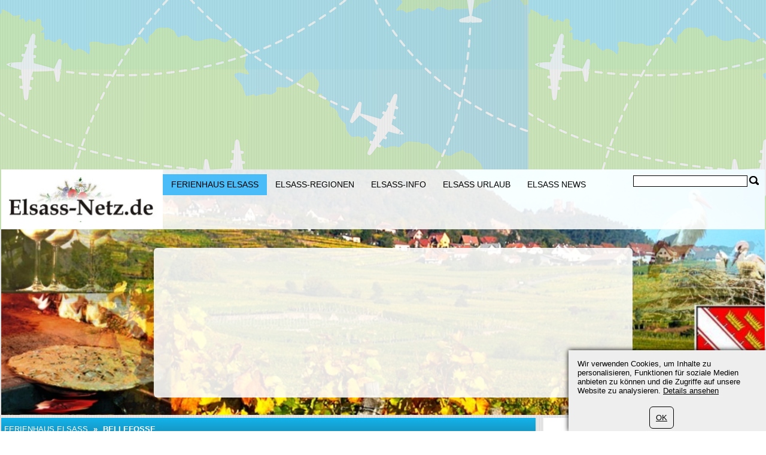

--- FILE ---
content_type: text/html; charset=UTF-8
request_url: https://www.elsass-netz.de/183/bellefosse/1.html
body_size: 8024
content:
	<?xml version="1.0" encoding="utf-8"?>
<!DOCTYPE html>
<html xmlns="https://www.w3.org/1999/xhtml" dir="ltr" >

<head>
	<title>Ferienhaus in Bellefosse, Elsass, sowie Ferienwohnung und Hotel Bellefosse</title>
	<meta name="viewport" content="width=device-width">
	<meta http-equiv="Content-Type" content="text/html; charset=UTF-8" />
	<meta name="description" content="Suchen: Ferienhaus in Bellefosse sowie Ferienwohnung in Bellefosse oder Hotel Bellefosse, also Unterkunft im Elsass, mit Hotelbewertungen auf www.elsass-netz.de" />
	<meta name="keywords" content="Ferienhaus Bellefosse, Ferienwohnung Bellefosse, Hotel Bellefosse, Bellefosse, Unterkunft Bellefosse, www.elsass-netz.de, Elsass, Alsace" />
	<meta name="ROBOTS" content="INDEX,FOLLOW" />
			<script type="text/javascript">var filesAdded = "" //list of files already added;</script>
	<link rel="canonical" href="https://www.elsass-netz.de/183/bellefosse/1.html" />	<!-- test $test --> 
	<link href="https://www.elsass-netz.de/css/n/style.css" rel="stylesheet" type="text/css" media="screen,projection"/>
	<link href="https://www.elsass-netz.de/css/n/logo_de.css" rel="stylesheet" type="text/css" media="screen,projection"/>
	<link href="https://www.elsass-netz.de/css/n/media.css" rel="stylesheet" type="text/css" media="screen,projection"/>
	<link href="https://www.elsass-netz.de/css/n/style_custom.css" rel="stylesheet" type="text/css" media="screen,projection"/>
	<link href="https://www.elsass-netz.de/css/n/media_custom.css" rel="stylesheet" type="text/css" media="screen,projection"/>
	<link href="https://www.elsass-netz.de/css/n/style_vn.css" rel="stylesheet" type="text/css" media="screen,projection"/>
	<link href="https://www.elsass-netz.de/css/n/media_vn.css" rel="stylesheet" type="text/css" media="screen,projection"/>
	<link href="https://www.elsass-netz.de/css/n/style_dp.css" rel="stylesheet" type="text/css" media="screen,projection"/>
	<link href="https://www.elsass-netz.de/css/n/media_dp.css" rel="stylesheet" type="text/css" media="screen,projection"/>
	<link href="https://www.elsass-netz.de/css/tbf.css" rel="stylesheet" type="text/css" />

	<!-- Mobile menu z-index fix - universal for all sites -->
	<style type="text/css">
	
	@media all and (max-width:820px) {
		.header_bottom {
			z-index: 99999 !important;
		}
	}
	
	</style>

		<script type="text/javascript">var config = new Array();var _JAVASCRIPT_DIR_ = "https://www.elsass-netz.de/javascript/compressed/";var _CSS_DIR_ = "https://www.elsass-netz.de/css/";var _GMAP_LOADED_ = 0;</script>
	<script type="text/javascript">
		var map;
		var fullMap;
		var geocoder = null;
		var addressMarker;
		var browser = "";
		var cacheCoordinates = new Array();
		var overlays =  []; // Global array to store marker
		var isRequestSent = false;
		var isAddressesRequestSent = false;
		var listLoadedJSFiles = []; // Global array to store loaded javascript files
		var ie7 = (document.all && !window.opera && window.XMLHttpRequest) ? true : false;
		config['sModule'] = 'accommodation_catalog';
		config['ModuleID'] = '183';
		config['Lat'] = '';
		config['Lng'] = '';
		config['mainMarkerIcon'] = "";
		config['additionalMarkerIcon'] = "https://www.elsass-netz.de/images/house.png";
	</script>
	<script language="Javascript" type="text/javascript" src="https://www.elsass-netz.de/libs/calendar2/js/jquery-1.8.3.js"></script>
	<script language="Javascript" type="text/javascript" src="https://www.elsass-netz.de/javascript/compressed/n/site.js"></script>
	<script language="Javascript" type="text/javascript" src="https://www.elsass-netz.de/javascript/compressed/n/touch.js"></script>
	<script language="Javascript" type="text/javascript" src="https://www.elsass-netz.de/javascript/compressed/fuf.js"></script>
		<script language="Javascript" type="text/javascript" src="https://www.elsass-netz.de/javascript/compressed/voting.js"></script>
	<script language="Javascript" type="text/javascript" src="https://www.elsass-netz.de/javascript/compressed/mtb.js"></script>
	<script language="Javascript" type="text/javascript" src="https://www.elsass-netz.de/javascript/compressed/n/as.js?1"></script>
			<script language="Javascript" type="text/javascript" src="https://www.elsass-netz.de/javascript/compressed/tb.js"></script>

	<script language="Javascript" type="text/javascript" src="https://www.elsass-netz.de/libs/calendar2/js/class-extend.js"></script>
	<script language="Javascript" type="text/javascript" src="https://www.elsass-netz.de/libs/calendar2/js/jquery-ui.js"></script>
	<script language="Javascript" type="text/javascript" src="https://www.elsass-netz.de/javascript/compressed/n/jquery.datepick.js"></script>
	<script language="Javascript" type="text/javascript" src="https://www.elsass-netz.de/javascript/compressed/n/jquery.datepick-de.js"></script>
	<script language="Javascript" type="text/javascript" src="https://www.elsass-netz.de/libs/calendar2/js/jquery.trackbar.js"></script>
	<link href="https://www.elsass-netz.de/libs/calendar2/css/ui-lightness/jquery-ui.css" rel="stylesheet" type="text/css" />
				<script type="text/javascript">config['starsTitle'] = "";</script>
	<script type="text/javascript">config['hotelsStarsTitle'] = "\\\"Self-rated\\\"";</script>
	<script language="Javascript" type="text/javascript" src="https://www.elsass-netz.de/javascript/compressed/pc.js"></script>

			<script language="Javascript" type="text/javaScript">if (parent.frames.length> 0) top.location.replace(document.location);</script>
	
			<script>var copyText = "© by elsass-netz.de. Bitte mit einem Link auf die Quelle verweisen:"</script>
</head>
<body >		<!-- bg -->
<div id="wrapperLoading" class="load_overlay" style="display: none">
<img src="https://www.elsass-netz.de/images/loading.gif" alt=""/>
</div>
<div id="wrMap" class="wrapperFullScreenMap"></div>
<div id="bg">

	<div class="wr_b_header">
		
									 										<script async src="//pagead2.googlesyndication.com/pagead/js/adsbygoogle.js"></script><ins class="adsbygoogle"
     style="display:block"
     data-ad-client="pub-4520656929632169"
	 data-ad-format="auto"></ins>
<script>
(adsbygoogle = window.adsbygoogle || []).push({});
</script>
											</div>
	<!-- header -->
	<div class="wrapper" id="header_lp">
	<div id="header_block" class="header_block">
	<div class="header_logo">

	<div class="header_wr">
			<div class="logo_lp">
				<a href="https://www.elsass-netz.de/" class="logo"></a>
						</div>
		<div class="header_pad">
							<div class="header_right_l">

				
					<form method="get" action="https://www.elsass-netz.de/search_simple.php?" name="fSearch">
					<div class="header_right">
						<button class="for_search" type="submit"></button>
					</div>
					<div class="search">
						<input name="q" value="" onblur="if (this.value=='') this.value='';" onfocus="if (this.value=='Search') this.value='';" type="text">
					</div>
		<input type="hidden" name="m" value="175" />
</form>
	

								</div>
			
							<button class="open_menu"></button>
<div class="header_bottom">
<ul id="topmenu">
		<li class="active"><a href="https://www.elsass-netz.de/150/accommodation.html" >Ferienhaus Elsass</a></li>
		<li ><a href="https://www.elsass-netz.de/150/region.html" >Elsass-Regionen</a></li>
		<li ><a href="https://www.elsass-netz.de/150/infos-elsass.html" >Elsass-Info</a></li>
		<li ><a href="https://www.elsass-netz.de/150/elsass-urlaub.html" >Elsass Urlaub</a></li>
		<li ><a href="https://www.elsass-netz.de/150/page/0/news.html" >Elsass News</a></li>
	</ul>
</div>
<div class="clr"></div>

			
		</div>
	</div>
	</div>
		<div class="wrapper header_picture">
		
					<div class="search_boxes_wrapper_lp">
<div id="search_boxes_wrapper">
  <style>
  
  .search_boxes_wrapper_lp {
      top: 10% !important;
      height: 250px !important;
  }

  
  </style>

      <div id="bookingAffiliateWidget_232a08ff-11e2-4f08-859a-97cdf2c9de27">&nbsp;</div>

  <script>
  
  (function() {
      // Function to extract destination from page - breadcrumb only
      function extractDestinationFromPage() {
          var destination = '';

          // Extract ONLY from breadcrumb active element
          var activeBreadcrumb = document.querySelector('#menu.breadcrumb li.active span');
          console.log('🔍 Breadcrumb element found:', activeBreadcrumb);
          if (activeBreadcrumb && activeBreadcrumb.textContent) {
              destination = activeBreadcrumb.textContent.trim();
              console.log('📍 Extracted destination:', destination);
          } else {
              console.log('❌ No breadcrumb active element found');
          }

          return destination;
      }

      function initWidget() {
          // Extract destination while breadcrumb is in DOM
          var extractedDestination = extractDestinationFromPage();
          var widgetSettings = {};

          // Add destination to widget settings if found
          if (extractedDestination) {
              widgetSettings.ss = extractedDestination;
              console.log('✅ Prefilling widget with destination:', extractedDestination);
          }

          var script = document.createElement('script');
          script.src = 'https://www.booking.com/affiliate/prelanding_sdk';
          script.async = true;
          script.onload = function() {
              var BookingAffiliateWidget = new Booking.AffiliateWidget({
                  "iframeSettings": {
                      "selector": "bookingAffiliateWidget_232a08ff-11e2-4f08-859a-97cdf2c9de27",
                      "responsive": true
                  },
                  "widgetSettings": widgetSettings
              });
          };
          document.head.appendChild(script);
      }

      // Wait for DOM to be ready before extracting destination
      if (document.readyState === 'loading') {
          document.addEventListener('DOMContentLoaded', initWidget);
      } else {
          initWidget();
      }
  })();
  
  </script>
  </div>
</div>
	
		<div class="clr"></div>
	</div>
		<div class="clr"></div>
	</div>
</div>	<!-- end of header -->
	<!-- content wrapper -->
	<div class="wrapper">
		<div class="block1">
													
																  <!-- accommodation_catalog/view.site.tmpl  -->
					<!-- breadcrumbs -->
		<div id="menu" class="blue breadcrumb">
		<div class="container_int">
						<ul>
												<li><a href="https://www.elsass-netz.de/150/accommodation.html" title="Ferienhaus Elsass">Ferienhaus Elsass</a></li>
					<li><span>&nbsp;&raquo;&nbsp;</span></li>
													<li class="active"><span>Bellefosse</span></li>
																							</ul>
			<div class="clr"></div>
		</div>		
	</div>
	<!-- end of breadcrumbs -->


<div id="container">
								
			<div class="clr"></div>
	
											<div class="acctitle"><h1>Bellefosse</h1></div>									
																																														        			        					        			        		<div class="white main padding">
			        													<h1>	Bellefosse Urlaub</h1><p>	<strong>Angebote f&uuml;r Hotel oder Ferienhaus zur Miete sowie Ausflugstipps und Sehensw&uuml;rdigkeiten.</strong></p><p>	F&uuml;r die Planung einer Reise nach Bellefosse unterst&uuml;tzen Hintergrundinformationen zu Vor-Ort-Angeboten. Egal ob der Urlaub, eine Reise mit gesch&auml;ftlichem Hintergrund, ein Anlass in der Familie oder gar ein Erlebnisurlaub durch Frankreich geplant ist: Eine Unterkunft, Hinweise zur Gestaltung der Freizeit und Tipps f&uuml;r den Ausflug mit der Familie und Kontaktdaten zu den zu den lokalen Dienstleistern sind sinnvoll. www.elsass-netz.de sucht die Serviceanbieter, die helfen, Bellefosse auf eigene Faust zu erleben, Die Zeit vor Ort g&uuml;nstig und aufregend zu gestalten und keine der Sehensw&uuml;rdigkeiten von Elsass auszulassen. Einfach direkt buchen!</p><p>	<strong>Preiswerte Unterkunft und viele Attraktionen f&uuml;r Bellefosse, Elsass<br />	</strong></p><p>	<!--ANCHOR_START--><a href="#a20_0" class="a_menu">Unterkunft in Bellefosse: Hotel oder Ferienhaus?</a><br>
<a href="#a100_0" class="a_menu">N&uuml;tzliches und Wissenswertes zu Bellefosse</a><br>
<!--ANCHOR_END--></p>
																															        			        					        												<h2 id='a20_0'>	Unterkunft in Bellefosse: Hotel oder Ferienhaus?</h2><p>	Die Unterkunft: Ein Hotel in Bellefosse buchen, ein Ferienhaus mieten oder eine andere Unterkunftsm&ouml;glichkeit finden? www.elsass-netz.de gibt einen &Uuml;berblick &uuml;ber Mietpreise und Belegzeiten der angebotenen Ferienimmobilien sowie Bewertungen durch G&auml;ste der Urlaubsdomizile durch G&auml;ste. Bei den Hotelangeboten im Abschnitt Hotels in Bellefosse befinden sich verschiedene Typisierungen f&uuml;r die Unterkunft: Ferienwohnung. Weitere Unterk&uuml;nfte im Umkreis findet man &uuml;ber die Kartensuche oder unter <a href="https://www.elsass-netz.de/" title="Urlaub Elsass">Urlaub Elsass</a> und <a href="https://www.elsass-netz.de/" title="Urlaub Bas-Rhin">Hotel Bas-Rhin</a>.</p>
																																																					
					<!-- DEBUG: HotelsAmount = 0 -->
<!-- DEBUG: AccommodationLatitude = 48.4029160 -->
<!-- DEBUG: AccommodationLongitude = 7.2156930 -->
<!-- DEBUG: Document Title = Bellefosse -->
<!-- DEBUG: Document Name = bellefosse -->

<!-- DEBUG: End of accommodation hotels template -->
	
																																																
					
	
																																														        			        							<div class="clr"></div>
			        	</div>				        			        		<div class="white main padding">
			        													<p>	<strong>Ein Ferienhaus vermieten?</strong> <a href="/150/register_cottage.html" target="_blank" title="Registrierung als Vermieter">Registrieren Sie sich als Gastgeber</a> und inserieren Sie auch Campingpl&auml;tze oder Mobilheime, f&uuml;llen Sie Ihre Kontaktdaten und die Angaben zum Ferienobjekt aus, w&auml;hlen Sie ein f&uuml;r Sie passendes Paket und bezahlen Sie ihre Ferienwohnungs-Kleinanzeige direkt online. www.elsass-netz.de ist selbst kein Anbieter, Agent oder Reiseveranstalter &ndash; alle Buchungsanfragen kommen unmittelbar an die Vermieter.</p>
																															        			        					        												<p>	<strong>Hotel- und Ferienhaus-Bewertungen:</strong> Bewerten Sie auf dieser Seite die ausprobierte Urlaubsimmobilie nach mit eigenen Erfahrungen. www.elsass-netz.de freut sich &uuml;ber ihre Bewertungen der Bellefosse-Objekte. Sie sind aufschlussreich f&uuml;r weitere Nutzer des Portals.</p>
																																																					
					
	
																																														        			        							<div class="clr"></div>
			        	</div>				        			        		<div class="white main padding">
			        													<h2 id='a100_0'>	N&uuml;tzliches und Wissenswertes zu Bellefosse</h2><p>	<strong>Hinweise f&uuml;r Bellefosse</strong>: Geheimtipps, Attraktionen&nbsp; f&uuml;r Urlaub oder Ausflug mit Kindern lohnen f&uuml;r warme Tage im Sommer oder auch  Ausfl&uuml;ge wenn der Wettergott nicht gn&auml;dig ist. Die Eigner und Touristiker weisen gezielt auf spezielle M&ouml;glichkeiten f&uuml;r die G&auml;ste hin.</p>
																																	
					
	
																												
					<p>	<strong>Champ du Feu - Urlaub in den Bergen:</strong> Bellefosse liegt nur 4.1 km entfernt vom <strong>Champ du Feu</strong>. Vom Urlaubshotel in  geht es zum Herumstreifen und Ausfl&uuml;ge mit dem Mountainbike in den Sommerferien. Die n&auml;chsten Bergspitzen mit Entfernung:<br />	* <strong>Champ du Feu</strong> (1099 m), 4.1 km<br />	* <strong>Côte de Plaine</strong> (876 m), 6.21 km<br />	* <strong>Climont</strong> (965 m), 6.76 km<br />	* <strong>Tête Pelée</strong> (856 m), 7.61 km<br />	* <strong>La Chatte Pendue</strong> (900 m), 7.65 km<br />	 </p>

	
																												
					
	
																												
					
	
																												
					
	
																										        																												
					
	
																												
					
	
																												
					
	
																												
					
	
																												
					<p>	<strong>Sehensw&uuml;rdigkeiten Bellefosse</strong>: Ausfl&uuml;ge zu historischen, kulturellen und architektonischen Sehensw&uuml;rdigkeiten. Die Stadt und die Gegend erkunden auf eigene Faust. Top 5 der Sehensw&uuml;rdigkeiten (ab Stadtzentrum): <br />	* Musée Jean Frédéric Oberlin (Museum), 1.32 km <br />	* Champ du Feu (Skigebiet), 3.29 km <br />	* Tour du Champ du Feu (Aussichtstrum), 4.06 km <br />	* Chambre A Gaz (Museum), 6.34 km <br />	* KZ Natzweiler-Struthof (Gedenkstätte), 6.4 km <br />	* Musée du Château à Schirmeck (Museum), 8.27 km <br />	* Mémorial de l'Alsace-Moselle (Museum), 9.37 km <br />	* Burg Birkenfels (Burgruine), 12.62 km <br />	* Le Donon (Berggipfel), 12.79 km <br />	* Burgruine Spesburg (Burgruine), 13.23 km <br />	</p>

	
																												
					
	
																										        																												
					
	
																																																
					
	
																																																
					
	
																																																
					
	
																												
					
	
																												
					
	
																												
					
	
																												
					<p>	<strong>Skigebiet Champ du Feu</strong>: Eine Ferienwohnung in Bellefosse liegt ideal, wenn es um Wintersport-Urlaub in <strong>Champ du Feu</strong> geht. Sporturlaub, das ist Skifahren und Schlitten fahren. Der Ort und sein Skigebiet bieten verschiedene Lifte, Apres-Ski, Skiverleih und alle Serviceleistungen f&uuml;r den Skiurlaub.  Die beliebten Liftanlagen rund um den Ort mit Entfernung:<br />	* <strong>Champ du Feu</strong>, 3.23 km<br />	</p>

	
																												
					
	
																												
					
	
																												
					
	
																												
					
	
																												
					
	
																										        																										        																												
					
	
																												
					
	
																												
					
	
																										        			        					        												<p>	<strong>Anreise</strong>: Die meisten Urlauber werden  mit dem dem Familienauto erreichen. Infos zur privaten Anreise mit dem PKW, dem Bus, der Bahn oder dem Flugzeug. Beweglich ist man am Ort auch mit einem gemieteten PKW.</p>
																																	
					<p>	<strong>Anreise mit dem Flugzeug</strong>: F&uuml;r die Fahrt nach Bellefosse kann sich ein Flugzeug aufdr&auml;ngen. Der n&auml;chste Aiport ist &bdquo;<strong>Internationaler Flughafen Straßburg</strong>&ldquo;. Auf dem Flughafen findet man auch ein Taxi oder einen Mietwagen f&uuml;r die f&uuml;r die letzten Kilometer.   Alternative  Flugh&auml;fen im Umkreis:<br />	* <strong>Internationaler Flughafen Straßburg</strong> (IATA: SXB), 34.19 km<br />	* <strong>Flughafen Karlsruhe/Baden-Baden</strong> (IATA: FKB), 76.22 km<br />	* <strong>Flughafen Basel-Mulhouse-Freiburg</strong> (IATA: BSL), 92.35 km<br />	</p>

	
																												
					<p>	<strong>Anreise mit der Eisenbahn</strong>: Der Bahnhof f&uuml;r die gem&uuml;tliche Reise mit der Eisenbahn ist &ldquo;<strong>Fouday Bahnhof</strong>&ldquo;.  Alternative Bahnh&ouml;fe in der Umgebung:<br />	* <strong>Fouday Bahnhof</strong>, 3.21 km<br />	* <strong>St-Blaise la Roche-Poutay Bahnhof</strong>, 3.75 km<br />	* <strong>Saulxures (Bas-Rhin) Bahnhof</strong>, 5.2 km<br />	* <strong>Rothau Bahnhof</strong>, 6.26 km<br />	* <strong>Bourg Bruche Bahnhof</strong>, 7.49 km<br />	</p>

	
																												
					<div>
<script language="Javascript" type="text/javascript" src="https://www.elsass-netz.de/javascript/compressed/tb.js"></script>
<link href="https://www.elsass-netz.de/css/tbf.css" rel="stylesheet" type="text/css" />

<span id="fff">
<a href="javascript:" onclick="if(document.getElementById('visible').value=='0') loadBlock2({'type':'url','m':'176','h':'352','a':210})" ref="nofollow,noindex"><b></b></a>
<input type='hidden' id='ffEmail' value=''>
<input type='hidden' id='ffMessage' value=''>
<input type='hidden' id='blv' value='0'>
<input type='hidden' id='active' value='0'>
<input type='hidden' id='visible' value='0'>
</span>

</div>
	
											<div class="clr"></div>
	</div>		
							

							
		
	
	
	
	</div>													
					
	
						</div>
				<div class="block2">
			
									<div class="bl">
						<div class="block2_content">
			    <script async src="//pagead2.googlesyndication.com/pagead/js/adsbygoogle.js"></script><ins class="adsbygoogle"
     style="display:block"
     data-ad-client="pub-4520656929632169"
	 data-ad-format="auto"></ins>
<script>
(adsbygoogle = window.adsbygoogle || []).push({});
</script>
			</div>
			</div>
		  			
			<div class="bl">
					<div class="title yellow">
		<p>Letzter Artikel</p>
	</div>
  <div class="block2_content">
		<div class="ssnip">
	<img src="/resources/userdata/images/image/flugzeug-johannes-kirchherr-pixabay.webp" alt="Flugzeug bei der Landung" title="Flugzeug bei der Landung" />	<p class="newstext " >
		<b><a href="https://www.elsass-netz.de/168/Anreise-Elsass/flughaefen-airports-elsass/tipps-fuers-parken.html">Parken am Flughafen: Die besten Tipps</a></b><br />
						Bevor Sie Ihr Auto auf einem Flughafen-Parkplatz abstellen, sollten Sie diese Sicherheitsmaßnahmen berücksichtigen, um das Risiko von Diebstahl oder Beschädigung zu minimieren.
				<br />
	</p>
	</div>
	<div class="clearit"></div>
		<div class="ssnip">
	<img src="/resources/userdata/images/image/Pass-Elsass.webp" alt="Elsass-Pass" title="Elsass-Pass" />	<p class="newstext " >
		<b><a href="https://www.elsass-netz.de/168/elsass-pass.html">Elsass-Pass</a></b><br />
						Suchen Sie in der Liste der Verkaufsstellen für „Pass Alsace“ im Elsass die Adresse in der Nähe Ihres Urlaubsortes oder Ihrer Ferienunterkunft im Elsass.
				<br />
	</p>
	</div>
	<div class="clearit"></div>
		<div class="ssnip">
	<img src="/resources/userdata/images/image/Flammkuchen-Belag1.webp" alt="Flammkuchen-Gewürze" title="Flammkuchen-Gewürze" />	<p class="newstext " >
		<b><a href="https://www.elsass-netz.de/168/Kueche-Elsass/Rezepte-Elsass/Flammkuchen/gewuerze.html">Flammkuchen-Gewürze</a></b><br />
						Neben einer Prise feines Meersalz im Flammkuchen-Teig benötigen original Elsässer Flammkuchen für die Creme lediglich etwas Meersalz grob (Gros Sel), ein wenig Pfeffer und etwas Muskat. Der typische Flammkuchen-Geschmack entsteht durch Creme Fraiche-Mischung, geräucherten Speck und Zwiebeln sowie durch die beim Flammkuchen-Backen entstandenen feinen Röstaromen.
				<br />
	</p>
	</div>
	<div class="clearit"></div>
		<div class="ssnip">
	<img src="/resources/userdata/images/image/SternerestaurantPICT3683.webp" alt="Sterne-Restaurants im Elsass" title="Sterne-Restaurants im Elsass" />	<p class="newstext " >
		<b><a href="https://www.elsass-netz.de/168/sterne-restaurants.html">Sterne-Restaurants / Empfehlungen</a></b><br />
						Sterne-Köche präsentieren die Elsässische Küche mit klassischen, neu interpretierten Gerichten und Spezialitäten neu definiert oder kreieren internationale Spitzengastronomie auf Elsässer Art, teilweise auch in Bio-Qualität.
				<br />
	</p>
	</div>
	<div class="clearit"></div>
		<div class="ssnip">
	<img src="/resources/userdata/images/image/PicknickPICT3000.webp" alt="Picknickplätze im Elsass (Haut-Rhin)" title="Picknickplätze im Elsass (Haut-Rhin)" />	<p class="newstext  last " >
		<b><a href="https://www.elsass-netz.de/168/Essen-gehen-Elsass/picknick-haut-rhin.html">Picknickplätze Elsass (Haut-Rhin)</a></b><br />
						Gepick-nickt wird im Elsass in der Region Haut-Rhin vor allem entlang der Elsässer Weinstrasse, auf Picknickplätzen entlang der elsässischen Weinbauregionen und weit oben in den Hoch- und Südvogesen.
				<br />
	</p>
	</div>
	<div class="clearit"></div>
	</div>

		</div>
	
			<div class="bl">
				<script src="https://www.elsass-netz.de/javascript/compressed/functions.js" type="text/javascript" language="javascript">;</script>
<script type="text/javascript">

	var classification = '';
	var lang_s = new Array();
	lang_s['label.common.ajaxLoading'] = "Loading ...";
	lang_s['error.availabilityDateIncorrectValue'] = "Datum liegt in der Vergangenheit";
	lang_s['error.selectDate'] = "Datum auswählen";
	lang_s['error.selectCountry'] = "Land wählen";
	lang_s['error.durationIncorrectValue'] = "Falsche Eingabe bei Reisedauer";
	lang_s['error.personsIncorrectValue'] = "Falscher Wert für Personen";
	lang_s['error.maxPriceIncorrectValue'] = "Höchstpreis";
	lang_s['error.beachIncorrectValue'] = "Falsche Entfernungseingabe";
	lang_s['error.bedroomsIncorrectValue'] = "Falsche Eingabe bei Schlafzimmer";
	lang_s['error.railwayIncorrectValue'] = "Falscher Wert bei Bahnhof";
	lang_s['error.golfIncorrectValue'] = "Falscher Wert bei Golf";
	lang_s['error.autobanIncorrectValue'] = "Falscher Wert bei Autobahn";
	lang_s['error.elevatorIncorrectValue'] = "Falscher Wert bei Skilift";
	lang_s['error.skierIncorrectValue'] = "Falscher Wert bei Ski";
	lang_s['error.searchInProgress'] = "Die Suche arbeitet, bitte etwas Geduld";
	lang_s['URL'] = "//"+document.location.host+"/";
	dateFormat = 'dd.mm.yy';

</script>
<script type="text/javascript">

	var formExists = false;
	if(document.getElementById('search_boxes_wrapper')){
		formExists = true;
	}
	// Disabled AJAX preload - now using static Booking.com widget
	/*if($("#search_boxes_wrapper").css('display')!="none") {
		preLoadSearchBoxes("",classification,formExists,"1");
	}*/

</script>
		</div>
			</div>
				<div class="block3">
			
									 										<script async src="//pagead2.googlesyndication.com/pagead/js/adsbygoogle.js"></script><ins class="adsbygoogle"
     style="display:block"
     data-ad-client="pub-4520656929632169"
	 data-ad-format="auto"></ins>
<script>
(adsbygoogle = window.adsbygoogle || []).push({});
</script>
													<div class="clr"></div>
		</div>
				<div class="clr"></div>
	</div><!-- end of content wrapper -->
</div><!-- end of bg -->
	<script type="text/javascript" charset="UTF-8" src="//www.max-td.com/javascript/co-de.js"></script>
<!-- start footer -->
<div id="footer">
<div class="wrapper">
		<ul>
		<li><a href="https://www.elsass-netz.de/150/about_us.html">Impressum</a></li>
		<li><a href="https://www.elsass-netz.de/150/contact.html">Kontakt</a></li>
		<li><a href="https://www.elsass-netz.de/150/standard_catalogs2/0/sitemap.html">Sitemap</a></li>
		<li><a href="/180/datenschutz.html">Datenschutz</a></li>
	</ul>

				<div class="clr"></div>
		
									 										<p>
	Elsass-Netz.de (c) 2008--2025<br />
	powered by <a href="https://www.max-td.com/" target="_blank" title="MAX-TD">MAX-TD</a></p>

										
</div>
</div><!-- end of footer -->

<script type="text/javascript">
	var _gaq = _gaq || [];
	_gaq.push(['_setAccount', 'UA-4952724-17']);
	
		
		_gaq.push (['_gat._anonymizeIp']);
		_gaq.push(['_trackPageview']);
	
		
	(function() {
		var ga = document.createElement('script'); ga.type = 'text/javascript'; ga.async = true;
		ga.src = ('https:' == document.location.protocol ? 'https://ssl' : 'http://www') + '.google-analytics.com/ga.js';
		var s = document.getElementsByTagName('script')[0]; s.parentNode.insertBefore(ga, s);
	})();
</script><a href="https://www.elsass-netz.de/997/index.php" rel="nofollow"><img src="https://www.elsass-netz.de/997/pixel.gif" border="0" alt=" " width="1" height="1"/></a>
</body>
</html>
<!-- NETZ TEMPLATE. PRINCIPAL SOLUTIONS -->

--- FILE ---
content_type: text/html; charset=utf-8
request_url: https://www.google.com/recaptcha/api2/aframe
body_size: 267
content:
<!DOCTYPE HTML><html><head><meta http-equiv="content-type" content="text/html; charset=UTF-8"></head><body><script nonce="6WcI_4cQCWdF-wgFKrCcWw">/** Anti-fraud and anti-abuse applications only. See google.com/recaptcha */ try{var clients={'sodar':'https://pagead2.googlesyndication.com/pagead/sodar?'};window.addEventListener("message",function(a){try{if(a.source===window.parent){var b=JSON.parse(a.data);var c=clients[b['id']];if(c){var d=document.createElement('img');d.src=c+b['params']+'&rc='+(localStorage.getItem("rc::a")?sessionStorage.getItem("rc::b"):"");window.document.body.appendChild(d);sessionStorage.setItem("rc::e",parseInt(sessionStorage.getItem("rc::e")||0)+1);localStorage.setItem("rc::h",'1768979642512');}}}catch(b){}});window.parent.postMessage("_grecaptcha_ready", "*");}catch(b){}</script></body></html>

--- FILE ---
content_type: text/css
request_url: https://www.elsass-netz.de/css/n/logo_de.css
body_size: 240
content:
.logo {
	background:url(./../../../images/n/logo_de.png);
	background-size: 250px;
	width:250px;
	height:80px;
	margin: 8px 25px 10px 0;
}

.logo_lp a {
margin-left: 10px;
}

.logo_lp {
height: 100px;
float: left;
background-color: white;
width: 270px;
}

.header_pad  {
   padding-left:270px;

   min-height: 80px;

}

.logo {
top:0px;
} 
  
 .header_picture {
min-height: 310px;
}

.tr_item {
	font-size: 18px;
} 



@media all and (max-width:820px) { 

}

@media all and (max-width:600px) { 

.logo {
	background:url(./../../../images/n/logo_de.png);
	background-size: 130px;
	width:130px;
	height:37px;
	margin: 0px;
	margin-top: 10px;
}

.logo_lp {
height: 57px;
float: left;
background-color: white;
width: 140px;
}

.header_pad  {
   padding-left:140px;
}

.logo_lp a {
  margin-left: 5px;
  margin-right: 5px;
}

.tr_item {
	font-size: 9px;
} 
.tr_tick {
height: 10px;
width: 10px;
}

.header_picture {
min-height: 240px;
}

}